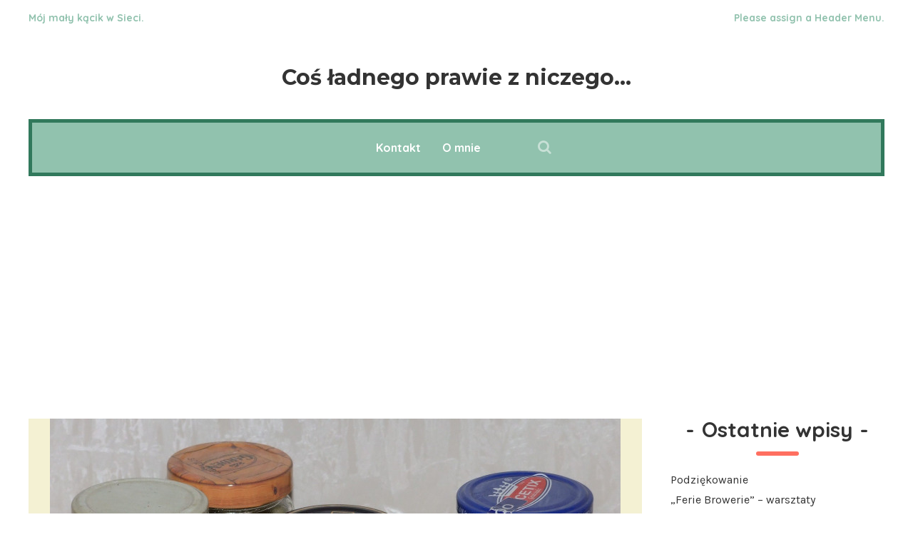

--- FILE ---
content_type: text/html; charset=UTF-8
request_url: https://cosmojego.pl/2011/08/przepis-na-ogorki-po-meksykansku/
body_size: 9575
content:
<!DOCTYPE html>
<html lang="pl-PL">
	<head>
    	<meta name="viewport" content="width=device-width, initial-scale=1, user-scalable=no">
        <meta charset="UTF-8">
                <link rel="pingback" href="https://cosmojego.pl/xmlrpc.php" />
		<title>Przepis na ogórki po meksykańsku &#8211; Coś ładnego prawie z niczego&#8230;</title>
<link rel='dns-prefetch' href='//fonts.googleapis.com' />
<link rel='dns-prefetch' href='//s.w.org' />
<link rel="alternate" type="application/rss+xml" title="Coś ładnego prawie z niczego... &raquo; Kanał z wpisami" href="https://cosmojego.pl/feed/" />
<link rel="alternate" type="application/rss+xml" title="Coś ładnego prawie z niczego... &raquo; Kanał z komentarzami" href="https://cosmojego.pl/comments/feed/" />
<link rel="alternate" type="application/rss+xml" title="Coś ładnego prawie z niczego... &raquo; Przepis na ogórki po meksykańsku Kanał z komentarzami" href="https://cosmojego.pl/2011/08/przepis-na-ogorki-po-meksykansku/feed/" />
		<script type="text/javascript">
			window._wpemojiSettings = {"baseUrl":"https:\/\/s.w.org\/images\/core\/emoji\/13.0.0\/72x72\/","ext":".png","svgUrl":"https:\/\/s.w.org\/images\/core\/emoji\/13.0.0\/svg\/","svgExt":".svg","source":{"concatemoji":"https:\/\/cosmojego.pl\/wp-includes\/js\/wp-emoji-release.min.js?ver=5.5.17"}};
			!function(e,a,t){var n,r,o,i=a.createElement("canvas"),p=i.getContext&&i.getContext("2d");function s(e,t){var a=String.fromCharCode;p.clearRect(0,0,i.width,i.height),p.fillText(a.apply(this,e),0,0);e=i.toDataURL();return p.clearRect(0,0,i.width,i.height),p.fillText(a.apply(this,t),0,0),e===i.toDataURL()}function c(e){var t=a.createElement("script");t.src=e,t.defer=t.type="text/javascript",a.getElementsByTagName("head")[0].appendChild(t)}for(o=Array("flag","emoji"),t.supports={everything:!0,everythingExceptFlag:!0},r=0;r<o.length;r++)t.supports[o[r]]=function(e){if(!p||!p.fillText)return!1;switch(p.textBaseline="top",p.font="600 32px Arial",e){case"flag":return s([127987,65039,8205,9895,65039],[127987,65039,8203,9895,65039])?!1:!s([55356,56826,55356,56819],[55356,56826,8203,55356,56819])&&!s([55356,57332,56128,56423,56128,56418,56128,56421,56128,56430,56128,56423,56128,56447],[55356,57332,8203,56128,56423,8203,56128,56418,8203,56128,56421,8203,56128,56430,8203,56128,56423,8203,56128,56447]);case"emoji":return!s([55357,56424,8205,55356,57212],[55357,56424,8203,55356,57212])}return!1}(o[r]),t.supports.everything=t.supports.everything&&t.supports[o[r]],"flag"!==o[r]&&(t.supports.everythingExceptFlag=t.supports.everythingExceptFlag&&t.supports[o[r]]);t.supports.everythingExceptFlag=t.supports.everythingExceptFlag&&!t.supports.flag,t.DOMReady=!1,t.readyCallback=function(){t.DOMReady=!0},t.supports.everything||(n=function(){t.readyCallback()},a.addEventListener?(a.addEventListener("DOMContentLoaded",n,!1),e.addEventListener("load",n,!1)):(e.attachEvent("onload",n),a.attachEvent("onreadystatechange",function(){"complete"===a.readyState&&t.readyCallback()})),(n=t.source||{}).concatemoji?c(n.concatemoji):n.wpemoji&&n.twemoji&&(c(n.twemoji),c(n.wpemoji)))}(window,document,window._wpemojiSettings);
		</script>
		<style type="text/css">
img.wp-smiley,
img.emoji {
	display: inline !important;
	border: none !important;
	box-shadow: none !important;
	height: 1em !important;
	width: 1em !important;
	margin: 0 .07em !important;
	vertical-align: -0.1em !important;
	background: none !important;
	padding: 0 !important;
}
</style>
			
	<link rel='stylesheet' id='wp-block-library-css'  href='https://cosmojego.pl/wp-includes/css/dist/block-library/style.min.css?ver=5.5.17' type='text/css' media='all' />
<link rel='stylesheet' id='simple-sitemap-css-css'  href='https://cosmojego.pl/wp-content/plugins/simple-sitemap/lib/assets/css/simple-sitemap.css?ver=5.5.17' type='text/css' media='all' />
<link rel='stylesheet' id='contact-form-7-css'  href='https://cosmojego.pl/wp-content/plugins/contact-form-7/includes/css/styles.css?ver=5.2.2' type='text/css' media='all' />
<link rel='stylesheet' id='robin-fonts-css'  href='//fonts.googleapis.com/css?family=Karla%3A300%2C300i%2C400%2C400i%2C700%2C700i%7CMontserrat%3A300%2C300i%2C400%2C400i%2C700%2C700i%7CQuicksand%3A300%2C300i%2C400%2C400i%2C700%2C700i' type='text/css' media='all' />
<link rel='stylesheet' id='normalize-css'  href='https://cosmojego.pl/wp-content/themes/robin/css/normalize.css?ver=5.5.17' type='text/css' media='all' />
<link rel='stylesheet' id='robin-parent-css'  href='https://cosmojego.pl/wp-content/themes/robin/style.css?ver=5.5.17' type='text/css' media='all' />
<link rel='stylesheet' id='robin-style-css'  href='https://cosmojego.pl/wp-content/themes/robin-child/style.css?ver=5.5.17' type='text/css' media='all' />
<link rel='stylesheet' id='font-awesome-css'  href='https://cosmojego.pl/wp-content/themes/robin/css/font-awesome.min.css?ver=4.7.0' type='text/css' media='all' />
<link rel='stylesheet' id='bxslider-css'  href='https://cosmojego.pl/wp-content/themes/robin/css/jquery.bxslider.css?ver=5.5.17' type='text/css' media='all' />
<link rel='stylesheet' id='robin-responsive-css'  href='https://cosmojego.pl/wp-content/themes/robin/css/responsive.css?ver=5.5.17' type='text/css' media='all' />
<link rel='stylesheet' id='slicknav-css'  href='https://cosmojego.pl/wp-content/themes/robin/css/slicknav.css?ver=5.5.17' type='text/css' media='all' />
<style id='slicknav-inline-css' type='text/css'>


			body { background-color: #FFF; }

			

			input,
			textarea,
			select { background-color: #f1ebdf; color: #999; }

			.author-box-outer { background-color: #FFF; color: #333; border: 6px dashed #ff6f60; }
			.author-box-outer a,
			.author-box-outer a:visited { color: #333; }
			.author-box-outer a:hover { color: #458cad; }

			input[type="submit"] { background: transparent !important; }

			table, th, td { border-color: #f1ebdf; }

			

			span.page-numbers.dots,
			span.page-numbers.current,
			.pagenavi a.page-numbers,
			.pagenavi a.page-numbers:visited { color: #333; }
			.pagenavi a.page-numbers:hover { color: #458cad; }
			span.page-numbers.current { background-color: #ff6f60; color: #FFF; }

			a .page-navi-btn,
			a .page-navi-btn:visited,
			.nothing-found,
			.page-404,
			.filter-bar { background-color: #e5e5e5; color: #333; -webkit-transition: all 0.3s ease-out; transition: all 0.3s ease-out; }

			a .page-navi-btn:hover { background-color: #333; color: #e5e5e5; }

			.page-navi-prev-info { padding-left: 20px; } .page-navi-next-info { padding-right: 20px; }

			#googleMap { height: 500px; }

			

				.site-mid { max-width: 1240px; }

				

			article { background-color: #f4f1d3; color: #333; }
			article a,
			article a:visited { color: #458cad; -webkit-transition: all 0.3s ease-out; transition: all 0.3s ease-out; }

			article .article-content-inner a,
			article .article-content-inner a:visited,
			article .post-styleZ a,
			article .post-styleZ a:visited,
			article .article-author,
			article .listing-comment,
			article .listing-comment-w-o-date,
			article .sticky-icon,
			article h1, article h2, article h3, article h4, article h5, article h6 { color: #ff6f60; }

			article .btnReadMore a,
			article .btnReadMore a:visited,
			article .article-author a,
			article .article-author a:visited,
			article .article-pure-content a,
			article .article-pure-content a:visited,
			article input[type="submit"] { color: #458cad; }

			article .article-pure-content,
			article .home-cat-tag-page,
			article .listing-comment-number,
			article .article-date a,
			article .article-date a:visited,
			article .wpcf7-form p { color: #333; }

			article .home-cat-tag-page.tag-only a,
			article .home-cat-tag-page.tag-only a:visited { color: #458cad; }

			article .wp-caption p.wp-caption-text { background: rgba(51,51,51, 0.7); color: #f4f1d3;}

			article a:hover,
			article .listing-comment-number:hover,
			article input[type="submit"]:hover { color: #31795c !important; }

			article input, article textarea, article select { background-color: #FFF; color: #999; }
			article table, article th, article td { border-color: #FFF; }

			article .social-widget-button,
			article .social-widget-button:visited { background-color: #ff6f60; color: #f4f1d3 !important; }
			article .social-widget-button:hover { background-color: #f4f1d3; color: #ff6f60 !important; }

			article blockquote { border-color: #ff6f60; }

			article.post-gallery { background-color: #f7edf0; color: #5a3114; }
			article.post-gallery a,
			article.post-gallery a:visited { color: #bd2d20; -webkit-transition: all 0.3s ease-out; transition: all 0.3s ease-out; }

			article.post-gallery .article-content-inner a,
			article.post-gallery .article-content-inner a:visited,
			article.post-gallery .post-styleZ a,
			article.post-gallery .post-styleZ a:visited,
			article.post-gallery .article-author,
			article.post-gallery .listing-comment,
			article.post-gallery .listing-comment-w-o-date,
			article.post-gallery .sticky-icon,
			article.post-gallery h1, article.post-gallery h2, article.post-gallery h3, article.post-gallery h4, article.post-gallery h5, article.post-gallery h6 { color: #5c7f71; }

			article.post-gallery .btnReadMore a,
			article.post-gallery .btnReadMore a:visited,
			article.post-gallery .article-author a,
			article.post-gallery .article-author a:visited,
			article.post-gallery .article-pure-content a,
			article.post-gallery .article-pure-content a:visited,
			article.post-gallery input[type="submit"] { color: #bd2d20; }

			article.post-gallery .article-pure-content,
			article.post-gallery .home-cat-tag-page,
			article.post-gallery .listing-comment-number,
			article.post-gallery .article-date a,
			article.post-gallery .article-date a:visited,
			article.post-gallery .wpcf7-form p { color: #5a3114; }

			article.post-gallery .home-cat-tag-page.tag-only a,
			article.post-gallery .home-cat-tag-page.tag-only a:visited { color: #bd2d20; }

			article.post-gallery .wp-caption p.wp-caption-text { background: rgba(90,49,20, 0.7); color: #f7edf0;}

			article.post-gallery a:hover,
			article.post-gallery .listing-comment-number:hover,
			article.post-gallery input[type="submit"]:hover { color: #555 !important; }

			article.post-gallery input, article.post-gallery textarea, article.post-gallery select { background-color: #FFF; color: #999; }
			article.post-gallery table, article.post-gallery th, article.post-gallery td { border-color: #FFF; }

			article.post-gallery .social-widget-button,
			article.post-gallery .social-widget-button:visited { background-color: #5c7f71; color: #f7edf0 !important; }
			article.post-gallery .social-widget-button:hover { background-color: #f7edf0; color: #5c7f71 !important; }

			article.post-gallery blockquote { border-color: #5c7f71; }

			article.post-video { background-color: #484654; color: #CCC; }
			article.post-video a,
			article.post-video a:visited { color: #c4a2ba; -webkit-transition: all 0.3s ease-out; transition: all 0.3s ease-out; }

			article.post-video .article-content-inner a,
			article.post-video .article-content-inner a:visited,
			article.post-video .post-styleZ a,
			article.post-video .post-styleZ a:visited,
			article.post-video .article-author,
			article.post-video .listing-comment,
			article.post-video .listing-comment-w-o-date,
			article.post-video .sticky-icon,
			article.post-video h1, article.post-video h2, article.post-video h3, article.post-video h4, article.post-video h5, article.post-video h6 { color: #FFF; }

			article.post-video .btnReadMore a,
			article.post-video .btnReadMore a:visited,
			article.post-video .article-author a,
			article.post-video .article-author a:visited,
			article.post-video .article-pure-content a,
			article.post-video .article-pure-content a:visited,
			article.post-video input[type="submit"] { color: #c4a2ba; }

			article.post-video .article-pure-content,
			article.post-video .home-cat-tag-page,
			article.post-video .listing-comment-number,
			article.post-video .article-date a,
			article.post-video .article-date a:visited,
			article.post-video .wpcf7-form p { color: #CCC; }

			article.post-video .home-cat-tag-page.tag-only a,
			article.post-video .home-cat-tag-page.tag-only a:visited { color: #c4a2ba; }

			article.post-video .wp-caption p.wp-caption-text { background: rgba(204,204,204, 0.7); color: #484654;}

			article.post-video a:hover,
			article.post-video .listing-comment-number:hover,
			article.post-video input[type="submit"]:hover { color: #c5bb50 !important; }

			article.post-video input, article.post-video textarea, article.post-video select { background-color: #34333f; color: #999; }
			article.post-video table, article.post-video th, article.post-video td { border-color: #34333f; }

			article.post-video .social-widget-button,
			article.post-video .social-widget-button:visited { background-color: #FFF; color: #484654 !important; }
			article.post-video .social-widget-button:hover { background-color: #484654; color: #FFF !important; }

			article.post-video blockquote { border-color: #FFF; }

			

			.related-posts a .listing-box,
			.related-posts a:visited .listing-box { background-color: #ff6f60; color: #FFF; -webkit-transition: all 0.3s ease-out; transition: all 0.3s ease-out; }
			.related-posts a:hover .listing-box { background-color: #FFF; color: #ff6f60; }
			.related-posts h2 { color: #333; }
			.related-posts .robin-sep { background-color: #ff6f60; }

			

			.comments-container { color: #666; }
			.comments .comments-hdr,
			.comment-awaiting { color: #ff6f60; }
			.comments a,
			.comments a:visited,
			.comment-author-name { color: #ff6f60; }
			.comments a:hover { color: #458cad; }
			.comments input[type="submit"] { color: #458cad; }
			.comments input[type="submit"]:hover { color: #333; }
			a.comment-edit-link,
			a.comment-reply-link,
			a.comment-edit-link:visited,
			a.comment-reply-link:visited { color: #458cad; }
			a.comment-edit-link:hover,
			a.comment-reply-link:hover,
			.comments-paging a.page-numbers { color: #333; }
			.comment-text h1, .comment-text h2, .comment-text h3, .comment-text h4, .comment-text h5, .comment-text h6 { color: #333 }
			.comments h2,
			.comment-reply-title { color: #333; }
			.comments .robin-sep { background-color: #ff6f60; }

			

				.top-line-outer,
				.top-line-inner { background-color:

				#FFF; padding: 0px; }

			.mobile-header,
			#sticky-menu-container { background-color: #91c2ae; }
			.brnhmbx-menu-button,
			.slicknav_menu a,
			.slicknav_menu a:visited,
			.site-menu-outer .assign-menu,
			.header-menu-touch { color: #FFF; }
			.slicknav_menu a:hover { color: #31795c; }

			.logo-text a,
			.logo-text a:visited { color: #333; }
			.sticky-logo-container .logo-text a,
			.sticky-logo-container .logo-text a:visited,
			.mobile-logo-container .logo-text a,
			.mobile-logo-container .logo-text a:visited { color: #FFF; }
			h1.logo-text { font-size: 30px; }
			.mobile-header h1.logo-text,
			#sticky-menu h1.logo-text { font-size: 25px; }

			

			.header-menu-outer a,
			.header-menu-outer a:visited,
			.header-menu-outer li.nav-sep,
			.header-menu-outer .assign-menu,
			.spot-messages,
			.spot-messages a,
			.spot-messages a:visited { color: #91c2ae; }
			.header-menu-outer a:hover { color: #31795c; }

			.site-nav2 a,
			.site-nav2 a:visited,
			.btn-to-top,
			.header-social .social-menu-item,
			.brnhmbx-top-search-button,
			.top-search input { color: #FFF; }
			.site-nav2 a:hover,
			.btn-to-top:hover,
			.header-social .social-menu-item:hover,
			.brnhmbx-top-search-button:hover { opacity: 1; color: #31795c; }
			.site-nav2 li ul { background-color: #31795c; }
			.site-nav2 li ul a,
			.site-nav2 li ul a:visited { color: #FFF; }
			.site-nav2 li ul a:hover { color: #91c2ae; }

			

				.site-top-container,
				.menu-sticky,
				.top-search input { background-color: #91c2ae; }

				

				.site-top-container { text-align: center; }
				.site-top-container .top-extra-outer { float: none; display: inline-block; margin-left: 40px; }

				

				.site-logo-outer { display: block; text-align: center; padding: 40px 0px 40px 0px; background-color:

					#FFF

				; }

				.site-logo-container { display: inline-block; }

				.site-logo-container img { height: auto; }

				.site-logo-left-handler { display: inline-table; vertical-align: middle; margin: 0px; }

				.site-logo-left-handler,
				.top-extra { height: 70px; }
				.site-logo-container img { max-height: 50px; }

				

			.sticky-logo-outer,
			#sticky-menu .top-extra { height: 50px; }

			.site-top-container { padding-left: 40px; padding-right: 20px; }

			

				.site-top-container { border: 5px solid; border-color: #31795c; }

				.site-top { margin-bottom: 40px; }

				.site-top { max-width: 1240px; padding: 0 20px 0px 20px; }

				.site-mid { margin-top: 20px; }

			@media all and (min-width: 960px) {

				#site-menu,
				#site-menu-sticky,
				#sticky-menu { display: block; }
				.mobile-header { display: none; }
				.site-top { margin-top: 0px; display: block; }
				body { margin-top: 0px; }

				.spot-messages {
					float: left;
					width: 50%;
				}

				.header-menu-outer {
					float: right;
					width: 50%;
					display: inline;
				}

				.site-mid { margin-top: 0px; }}

			.slider-caption { color: #ffd3ce; }
			.slide-info-inner { color: #FFF; }

			.slide-text { background: rgba(255,111,96,0.9); -webkit-transition: all 0.3s ease-out; transition: all 0.3s ease-out; }
			.slide-a:hover .slide-text { background: rgba(255,111,96, 1); }

			

				.bx-wrapper .bx-prev { background: url(https://cosmojego.pl/wp-content/themes/robin/css/images/btn-prev.png) no-repeat; }
				.bx-wrapper .bx-next { background: url(https://cosmojego.pl/wp-content/themes/robin/css/images/btn-next.png) no-repeat; }
				.bx-wrapper .bx-pager.bx-default-pager a { background-color: #FFF; }

				

				.bx-wrapper .bx-pager.bx-default-pager a { width: 10px; height: 10px; -moz-border-radius: 5px; -webkit-border-radius: 5px; border-radius: 5px; }

				

				.bx-wrapper .bx-pager { text-align: center; }
				.bx-wrapper .bx-pager.bx-default-pager a { text-indent: -9999px; }

				

				.robin-slider-container { display: block; }

				

			.widget-item h2 { color: #333; }
			.widget-item .robin-sep { background-color: #ff6f60; }

			.widget-item { color: #666; }
			.widget-item a { color: #333; -webkit-transition: all 0.3s ease-out; transition: all 0.3s ease-out; }
			.widget-item a .listing-date-z,
			.widget-item .recent-comment-author { color: #666; -webkit-transition: all 0.3s ease-out; transition: all 0.3s ease-out; }
			.widget-item a:hover,
			.widget-item a:hover .listing-date-z { color: #458cad; }

			.footer-box-inner { max-width: 1240px; }

			.footer-box-outer,
			.footer-bottom-outer { background-color: #333; }
			.footer-bottom-outer a { color: #ff6f60; }
			.footer-bottom-outer a:hover { color: #458cad; }
			.footer-text { color: #FFF; }

			.widget-item-footer h2 { color: #FFF; }
			.widget-item-footer .robin-sep { background-color: #ff6f60; }

			.widget-item-footer { color: #999; }
			.widget-item-footer a { color: #FFF; -webkit-transition: all 0.3s ease-out; transition: all 0.3s ease-out; }
			.widget-item-footer a .listing-date-z,
			.widget-item-footer .recent-comment-author { color: #999; -webkit-transition: all 0.3s ease-out; transition: all 0.3s ease-out; }
			.widget-item-footer a:hover,
			.widget-item-footer a:hover .listing-date-z { color: #458cad; }

			.widget-item-footer input,
			.widget-item-footer textarea,
			.widget-item-footer select,
			.footer-bottom .btn-to-top { background-color: #222; color: #999; -webkit-transition: all 0.3s ease-out; transition: all 0.3s ease-out; }

			.footer-bottom .btn-to-top:hover { color: #FFF; background-color: #ff6f60; }

			.widget-item-footer table, .widget-item-footer th, .widget-item-footer td { border-color: #222; }

			.instagram-label { background-color: #ff6f60; color: #FFF; }

			

				@media all and (min-width: 640px) { .leaderboard-responsive.leaderboard-full { display: block; } }
				@media all and (min-width: 960px) { .leaderboard-responsive.leaderboard-among { display: block; } }

				

			.brnhmbx-font-2, blockquote, input, textarea, .widget_mc4wp_form_widget, .widget_categories .widget-item-inner, .widget_archive .widget-item-inner, .widget_calendar .widget-item-inner, .widget_nav_menu .widget-item-inner, .widget_meta .widget-item-inner, .widget_pages .widget-item-inner, .widget_recent_comments .widget-item-inner, .widget_recent_entries .widget-item-inner, .widget_search .widget-item-inner, .widget_tag_cloud .widget-item-inner, .widget_text .widget-item-inner, .widget_rss .widget-item-inner, p.comment-form-cookies-consent label[for="wp-comment-cookies-consent"] {
				font-family: "Karla", sans-serif;
			}

			.brnhmbx-font-1, .wpcf7-form p, .footer-nav, .comment-reply-title, input[type="submit"], .article-pure-content h1, .article-pure-content h2, .article-pure-content h3, .article-pure-content h4, .article-pure-content h5, .article-pure-content h6 {
				font-family: "Quicksand", sans-serif;
			}

			.brnhmbx-font-3, .comment-subscription-form {
				font-family: "Karla", sans-serif;
			}

			

				.logo-text {
					font-family: "Montserrat", sans-serif !important;
				}

				

			.wp-block-preformatted,
			.wp-block-verse {
				font-family: "Karla", sans-serif;
			}

			.wp-block-cover-text,
			ul.wp-block-latest-posts li a,
			.wp-block-subhead,
			.wp-block-media-text p {
				font-family: "Quicksand", sans-serif;
			}

			.wp-block-table tbody tr:first-child td { border-color: #FFF;	background-color: rgba(255,255,255, 0.5); }
			.wp-block-quote.is-style-large { background-color: rgba(255,255,255, 0.5); }
			.wp-block-preformatted { background-color: #FFF; }

			.wp-block-separator { background-color: #ff6f60; }
			.wp-block-image figcaption,
			.wp-block-gallery .blocks-gallery-item figcaption { background: rgba(51,51,51, 0.7); color: #f4f1d3;}
			.wp-block-audio figcaption { background: rgba(51,51,51, 0.7); color: #FFF; }
			.wp-block-embed figcaption,
			.wp-block-video figcaption { background: rgba(51,51,51, 0.7); color: #FFF; }
			.wp-block-subhead { background-color: #ff6f60; color: #FFF; }
			.wp-block-verse { background-color: #333;	color: #FFF; }
			.wp-block-button .wp-block-button__link { color: #FFF !important;	background-color: #333; }
			.wp-block-button .wp-block-button__link:hover { color: #FFF !important;	background-color: #ff6f60; }
			a.wp-block-file__button { background-color: #ff6f60; color: #FFF !important; }
			a.wp-block-file__button:hover { background-color: #333;	color: #FFF !important; }
			.wp-block-pullquote.is-style-default { border-color: #ff6f60 !important; background-color: rgba(255,255,255, 0.5); }
			.wp-block-latest-posts time { color: #333; }
			.wp-block-cover-text { color: #FFF; background-color: #ff6f60; }

			article.post-gallery .wp-block-separator { background-color: #5c7f71; }
			article.post-gallery .wp-block-image figcaption,
			article.post-gallery .wp-block-gallery .blocks-gallery-item figcaption { background: rgba(90,49,20, 0.7); color: #f7edf0;}
			article.post-gallery .wp-block-audio figcaption { background: rgba(90,49,20, 0.7); color: #FFF; }
			article.post-gallery .wp-block-embed figcaption,
			article.post-gallery .wp-block-video figcaption { background: rgba(90,49,20, 0.7); color: #FFF; }
			article.post-gallery .wp-block-subhead { background-color: #5c7f71; color: #FFF; }
			article.post-gallery .wp-block-verse { background-color: #5a3114;	color: #FFF; }
			article.post-gallery .wp-block-button .wp-block-button__link { color: #FFF !important;	background-color: #5a3114; }
			article.post-gallery .wp-block-button .wp-block-button__link:hover { color: #FFF !important;	background-color: #5c7f71; }
			article.post-gallery a.wp-block-file__button { background-color: #5c7f71; color: #FFF !important; }
			article.post-gallery a.wp-block-file__button:hover { background-color: #5a3114;	color: #FFF !important; }
			article.post-gallery .wp-block-pullquote.is-style-default { border-color: #5c7f71 !important; background-color: rgba(255,255,255, 0.5); }
			article.post-gallery .wp-block-latest-comments article { background-color: #f7edf0; color: #5a3114; }
			article.post-gallery .wp-block-latest-posts time { color: #5a3114; }
			article.post-gallery .wp-block-cover-text { color: #FFF; background-color: #5c7f71; }

			article.post-video .wp-block-separator { background-color: #FFF; }
			article.post-video .wp-block-image figcaption,
			article.post-video .wp-block-gallery .blocks-gallery-item figcaption { background: rgba(204,204,204, 0.7); color: #484654;}
			article.post-video .wp-block-audio figcaption { background: rgba(204,204,204, 0.7); color: #FFF; }
			article.post-video .wp-block-embed figcaption,
			article.post-video .wp-block-video figcaption { background: rgba(204,204,204, 0.7); color: #FFF; }
			article.post-video .wp-block-subhead { background-color: #FFF; color: #484654; }
			article.post-video .wp-block-verse { background-color: #CCC;	color: #484654; }
			article.post-video .wp-block-button .wp-block-button__link { color: #FFF !important;	background-color: #c4a2ba; }
			article.post-video .wp-block-button .wp-block-button__link:hover { color: #484654 !important;	background-color: #FFF; }
			article.post-video a.wp-block-file__button { background-color: #c4a2ba; color: #FFF !important; }
			article.post-video a.wp-block-file__button:hover { color: #484654 !important;	background-color: #FFF; }
			article.post-video .wp-block-pullquote.is-style-default { border-color: #FFF !important; background-color: rgba(255,255,255, 0.2); }
			article.post-video .wp-block-latest-comments article { background-color: #484654; color: #CCC; }
			article.post-video .wp-block-latest-posts time { color: #CCC; }
			article.post-video .wp-block-table tbody tr:first-child td { border-color: #FFF;	background-color: rgba(255,255,255, 0.2); }
			article.post-video .wp-block-table tbody tr td { border-color: #FFF; }
			article.post-video .wp-block-quote.is-style-large { background-color: rgba(255,255,255, 0.2); }
			article.post-video .wp-block-preformatted { background-color: #FFF; color: #484654; }
			article.post-video .wp-block-cover-text { color: #FFF; background-color: #484654; }

			
</style>
<link rel='stylesheet' id='wp-paginate-css'  href='https://cosmojego.pl/wp-content/plugins/wp-paginate/css/wp-paginate.css?ver=2.1.2' type='text/css' media='screen' />
<script type='text/javascript' src='https://ajax.googleapis.com/ajax/libs/prototype/1.7.1.0/prototype.js?ver=1.7.1' id='prototype-js'></script>
<script type='text/javascript' src='https://ajax.googleapis.com/ajax/libs/scriptaculous/1.9.0/scriptaculous.js?ver=1.9.0' id='scriptaculous-root-js'></script>
<script type='text/javascript' src='https://ajax.googleapis.com/ajax/libs/scriptaculous/1.9.0/effects.js?ver=1.9.0' id='scriptaculous-effects-js'></script>
<script type='text/javascript' src='http://cosmojego.pl/wp-content/plugins/lightbox-2/lightbox.js?ver=1.8' id='lightbox-js'></script>
<script type='text/javascript' src='https://cosmojego.pl/wp-includes/js/jquery/jquery.js?ver=1.12.4-wp' id='jquery-core-js'></script>
<link rel="https://api.w.org/" href="https://cosmojego.pl/wp-json/" /><link rel="alternate" type="application/json" href="https://cosmojego.pl/wp-json/wp/v2/posts/2183" /><link rel="EditURI" type="application/rsd+xml" title="RSD" href="https://cosmojego.pl/xmlrpc.php?rsd" />
<link rel="wlwmanifest" type="application/wlwmanifest+xml" href="https://cosmojego.pl/wp-includes/wlwmanifest.xml" /> 
<link rel='prev' title='Przepis na sos słodko &#8211; kwaśny' href='https://cosmojego.pl/2011/08/2169/' />
<link rel='next' title='Przecier z pomidorów' href='https://cosmojego.pl/2011/08/przecier-z-pomidorow/' />
<meta name="generator" content="WordPress 5.5.17" />
<link rel='shortlink' href='https://cosmojego.pl/?p=2183' />
<link rel="alternate" type="application/json+oembed" href="https://cosmojego.pl/wp-json/oembed/1.0/embed?url=https%3A%2F%2Fcosmojego.pl%2F2011%2F08%2Fprzepis-na-ogorki-po-meksykansku%2F" />
<link rel="alternate" type="text/xml+oembed" href="https://cosmojego.pl/wp-json/oembed/1.0/embed?url=https%3A%2F%2Fcosmojego.pl%2F2011%2F08%2Fprzepis-na-ogorki-po-meksykansku%2F&#038;format=xml" />

	<!-- begin lightbox scripts -->
	<script type="text/javascript">
    //<![CDATA[
    document.write('<link rel="stylesheet" href="http://cosmojego.pl/wp-content/plugins/lightbox-2/Themes/Black/lightbox.css" type="text/css" media="screen" />');
    //]]>
    </script>
	<!-- end lightbox scripts -->

	<script type="text/javascript">

	  var _gaq = _gaq || [];
	  _gaq.push(['_setAccount', 'UA-19214887-1']);
	  _gaq.push(['_trackPageview']);

	  (function() {
	    var ga = document.createElement('script'); ga.type = 'text/javascript'; ga.async = true;
	    ga.src = ('https:' == document.location.protocol ? 'https://ssl' : 'http://www') + '.google-analytics.com/ga.js';
	    var s = document.getElementsByTagName('script')[0]; s.parentNode.insertBefore(ga, s);
	  })();

	</script>
<script data-ad-client="ca-pub-9275947129108657" async src="https://pagead2.googlesyndication.com/pagead/js/adsbygoogle.js"></script>

	</head>

<body class="post-template-default single single-post postid-2183 single-format-standard">

	<div class="hiddenInfo">
		<span id="mapInfo_Zoom">15</span>
		<span id="mapInfo_coorN">49.0138</span>
		<span id="mapInfo_coorE">8.38624</span>
		<span id="bxInfo_Controls">arrow</span>
		<span id="bxInfo_Auto">0</span>
		<span id="bxInfo_Controls_Main">both</span>
		<span id="bxInfo_Auto_Main">0</span>
		<span id="bxInfo_Pause">4000</span>
		<span id="bxInfo_Infinite">1</span>
		<span id="bxInfo_Random">0</span>
		<span id="bxInfo_Mode">horizontal</span>
		<span id="siteUrl">https://cosmojego.pl</span>
		<span id="trigger-sticky-value">300</span>
		<span id="menu-logo-l-r"></span>
		<span id="spot-duration">4000</span>
		<span id="robin-icon-asterisk">-</span>
		<span id="slicknav_apl">0</span>
	</div>

    <div class="body-outer">

    	<!-- Sticky Header -->
	    <div id="sticky-menu">
	<div class="sticky-menu-inner clearfix">
    	<div class="sticky-logo-outer">
			<div class="sticky-logo-container">
    			    
                    <h1 class="logo-text"><a href="https://cosmojego.pl/">Coś ładnego prawie z niczego&#8230;</a></h1>        	</div>
		</div>
        <div class="site-menu-outer">
            <div class="site-menu-container brnhmbx-font-1 fw700 clearfix">
            <div class="site-nav2"><ul id="site-menu-sticky" class="menu"><li id="menu-item-2933" class="menu-item menu-item-type-post_type menu-item-object-page menu-item-2933"><a href="https://cosmojego.pl/kontakt/">Kontakt</a></li>
<li id="menu-item-2934" class="menu-item menu-item-type-post_type menu-item-object-page menu-item-2934"><a href="https://cosmojego.pl/o-mnie/">O mnie</a></li>
</ul></div>            </div>
        </div>
                <div class="top-extra-outer"><div class="top-extra"><div class="top-extra-inner clearfix"><div class="header-social brnhmbx-font-2"></div><a class="btn-to-top" href="javascript:void(0);"><i class="fa fa-chevron-up"></i></a></div></div></div>
            </div>
</div>
        <!-- /Sticky Header -->

        <!-- Mobile Header -->
				<div class="mobile-header clearfix">
					<div class="mobile-logo-outer">
						<div class="mobile-logo-container">
															<h1 class="logo-text"><a href="https://cosmojego.pl/">Coś ładnego prawie z niczego&#8230;</a></h1>
													</div>
					</div>
					<div class="brnhmbx-menu-button"><i class="fa fa-navicon"></i></div>
					<div id="touch-menu" class="brnhmbx-font-1 fw700"></div>
				</div>
        <!-- /Mobile Header -->

                <div class="top-line-outer">
            <div class="top-line-container">
                <div class="top-line-inner clearfix">
                	                    <div class="spot-messages brnhmbx-font-1 fw700 fs14">
							<span class="spot-tagline">Mój mały kącik w Sieci.</span>                    </div>
					                                        <div class="header-menu-outer fs14 fw700 clearfix">

                           <div class="assign-menu brnhmbx-font-1">Please assign a Header Menu.</div>                    </div>
					                </div>
            </div>
        </div>
        
        <div class="site-top clearfix">
            <div class="site-top-container-outer clearfix">
            	<div class="site-logo-outer">
    <header class="site-logo-container">

                    <h1 class="logo-text"><a href="https://cosmojego.pl/">Coś ładnego prawie z niczego&#8230;</a></h1>
        
	</header>
</div>
                <div class="site-top-container clearfix">
                    <div class="site-logo-left-handler"></div><div class="site-menu-outer">
    <div class="site-menu-container brnhmbx-font-1 fw700 clearfix">
	<div class="site-nav2"><ul id="site-menu" class="menu"><li class="menu-item menu-item-type-post_type menu-item-object-page menu-item-2933"><a href="https://cosmojego.pl/kontakt/">Kontakt</a></li>
<li class="menu-item menu-item-type-post_type menu-item-object-page menu-item-2934"><a href="https://cosmojego.pl/o-mnie/">O mnie</a></li>
</ul></div>	</div>
</div><div class="top-extra-outer"><div class="top-extra"><div class="top-extra-inner clearfix"><div class="header-social brnhmbx-font-2"></div><div class="brnhmbx-top-search-button"><i class="fa fa-search"></i></div><div class="top-search"><input class="top-search-input brnhmbx-font-1" type="text" value="Type keyword to search" name="s" id="s_top" /></div></div></div></div>				</div>
                            </div>
                    </div>

        
        <div class="site-mid clearfix">

        	
        	<div class="article-wrapper-outer">

    	<div class="clearfix main-container-sidebar">
        	<div class="clearfix site-content-sidebar">

				
<div>

    <div class="post-2183 post type-post status-publish format-standard has-post-thumbnail hentry category-moje-przetwory">

        <article class="post clearfix">

            <div class="article-outer-sidebar">
				<div class="article-inner" >
                    <div class="article-container clearfix">

                    	
							<div class="fea-img-container"><img width="800" height="548" src="https://cosmojego.pl/wp-content/uploads/2011/08/DSCF6556.jpg" class="attachment-post-thumbnail size-post-thumbnail wp-post-image" alt="Przepis na ogórki po maksykańsku" loading="lazy" srcset="https://cosmojego.pl/wp-content/uploads/2011/08/DSCF6556.jpg 800w, https://cosmojego.pl/wp-content/uploads/2011/08/DSCF6556-300x205.jpg 300w" sizes="(max-width: 800px) 100vw, 800px" /></div>
                            
                            	
<div class="article-content-outer-sidebar">
    <div class="article-content-inner">

                <div class="t-a-c"><div class="brnhmbx-font-3 fs14 article-date"><a href="https://cosmojego.pl/2011/08/przepis-na-ogorki-po-meksykansku/"></div>                </div>        <h1 class="home-listing-title-inner brnhmbx-font-1">Przepis na ogórki po meksykańsku</h1>        <div class="brnhmbx-font-3 fs14 article-author t-a-c">by <a href="https://cosmojego.pl/author/admin/">Ewa</a></div>
        								<div class="article-pure-content clearfix fs16 brnhmbx-font-2"><p>Polecam te ogórki, zapewniam, że są super, robię już trzecią porcję i raczej nie ostatnią&#8230;:)</p>
<p><strong><span style="color: #008000;">potrzebne składniki<br />
</span></strong>&#8211; 3 kg ogórków<br />
&#8211; 1,5 główki czosnku<br />
&#8211; 4 pełne łyżki soli<br />
&#8211; 1 lub 0,5 łyżeczki chili ( według uznania )</p>
<p><strong><span style="color: #008000;">składniki na zalewę<br />
</span></strong>&#8211; 0,75 dkg cukru<br />
&#8211; 12 łyżek oleju<br />
&#8211; 2 szklanki octu<br />
<strong><span style="color: #008000;">sposób wykonania<br />
</span></strong>&#8211; ogórki umyć dokładnie, nie obierać, ściąć końcówki, przekroić wzdłuż na cztery części<br />
&#8211; posolić i odstawić na 6-8 godzin<br />
&#8211; odsączyć, posypać chilli i dodać czosnek<br />
&#8211; zagotować składniki zalewy i wlać do ogórków, odstawić na 1 godzinę<br />
&#8211; ogórki wkładać do słoików, uzupełnić pozostałą zalewą<br />
&#8211; pasteryzować 5-10 minut</p>
<p style="padding-left: 30px;">
</div>
                                <div class="home-cat-tag-page brnhmbx-font-3 fs12">
	<a href="https://cosmojego.pl/category/moje-przetwory/">Moje przetwory</a></div>
		
	</div>
</div>
                            
                        
                    </div>
                </div>
            </div>

        </article>

	</div>

</div>

                    
                    <div class="page-navi clearfix">

                        
                            <div class="page-navi-prev clearfix">
                                <a href="https://cosmojego.pl/2011/08/2169/">
                                    <div class="page-navi-btn clearfix">
										<div class="page-navi-prev-img"><img width="89" height="100" src="https://cosmojego.pl/wp-content/uploads/2011/07/DSCF6534.jpg" class="attachment-brnhmbx-robin-small-thumbnail-image size-brnhmbx-robin-small-thumbnail-image wp-post-image" alt="Sos słodko - kwaśny dobry do ryżu" loading="lazy" srcset="https://cosmojego.pl/wp-content/uploads/2011/07/DSCF6534.jpg 534w, https://cosmojego.pl/wp-content/uploads/2011/07/DSCF6534-267x300.jpg 267w" sizes="(max-width: 89px) 100vw, 89px" /></div>                                        <div class="page-navi-prev-info">
                                                                                        <div class="table-cell-middle brnhmbx-font-1 fs16 fw700">Przepis na sos słodko &#8211; kwaśny</div>
                                        </div>
                                    </div>
                                </a>
                            </div>

                        
                            <div class="page-navi-next clearfix">
                                <a href="https://cosmojego.pl/2011/08/przecier-z-pomidorow/">
                                    <div class="page-navi-btn clearfix">
										<div class="page-navi-next-img"><img width="150" height="100" src="https://cosmojego.pl/wp-content/uploads/2011/08/DSCF6553.jpg" class="attachment-brnhmbx-robin-small-thumbnail-image size-brnhmbx-robin-small-thumbnail-image wp-post-image" alt="Przecier z pomidorów" loading="lazy" srcset="https://cosmojego.pl/wp-content/uploads/2011/08/DSCF6553.jpg 800w, https://cosmojego.pl/wp-content/uploads/2011/08/DSCF6553-300x201.jpg 300w" sizes="(max-width: 150px) 100vw, 150px" /></div>                                        <div class="page-navi-next-info">
                                            <div class="table-cell-middle brnhmbx-font-1 fs16 fw700">Przecier z pomidorów</div>
                                                                                    </div>
                                    </div>
                                </a>
                            </div>

                         
                    </div>

                    
            </div><!-- /site-content -->
		</div><!-- /main-container -->

    </div><!-- /article-wrapper-outer -->

    <!-- sidebar -->
    <div class="sidebar clearfix">
		<div id="recent-posts-2" class="widget-item clearfix widget_recent_entries"><div class="widget-item-inner">
		<h2 class="brnhmbx-font-1"><span class="robin-icon-asterisk mr10">-</span><span class="widget-h2-inner">Ostatnie wpisy</span><span class="robin-icon-asterisk ml10">-</span></h2><div class="robin-sep"></div>
		<ul>
											<li>
					<a href="https://cosmojego.pl/2020/02/podziekowanie/">Podziękowanie</a>
									</li>
											<li>
					<a href="https://cosmojego.pl/2020/01/ferie-browerie-warsztaty/">&#8222;Ferie Browerie&#8221; &#8211; warsztaty</a>
									</li>
											<li>
					<a href="https://cosmojego.pl/2019/12/baletnica-w-dlugiej-spodnicy-ozdoba-i-zabawka/">Baletnica w długiej spódnicy &#8211; ozdoba i zabawka</a>
									</li>
											<li>
					<a href="https://cosmojego.pl/2019/12/czas-na-pakowanie-prezentow/">Czas na pakowanie prezentów</a>
									</li>
											<li>
					<a href="https://cosmojego.pl/2019/12/gwiazdka-na-choinke-z-kolorowego-papieru/">Gwiazdka na choinkę z kolorowego papieru</a>
									</li>
					</ul>

		</div></div><div id="categories-2" class="widget-item clearfix widget_categories"><div class="widget-item-inner"><h2 class="brnhmbx-font-1"><span class="robin-icon-asterisk mr10">-</span><span class="widget-h2-inner">Kategorie</span><span class="robin-icon-asterisk ml10">-</span></h2><div class="robin-sep"></div><form action="https://cosmojego.pl" method="get"><label class="screen-reader-text" for="cat">Kategorie</label><select  name='cat' id='cat' class='postform' >
	<option value='-1'>Wybierz kategorię</option>
	<option class="level-0" value="1">Bez kategorii&nbsp;&nbsp;(1)</option>
	<option class="level-0" value="4">Biscornu&nbsp;&nbsp;(7)</option>
	<option class="level-0" value="19">Ciasta bez pieczenia&nbsp;&nbsp;(6)</option>
	<option class="level-0" value="10">Decoupage&nbsp;&nbsp;(13)</option>
	<option class="level-0" value="6">Haft krzyżykowy&nbsp;&nbsp;(18)</option>
	<option class="level-0" value="15">Jak zrobić&nbsp;&nbsp;(30)</option>
	<option class="level-0" value="3">Jesienne inspiracje&nbsp;&nbsp;(6)</option>
	<option class="level-0" value="16">Kursy video&nbsp;&nbsp;(14)</option>
	<option class="level-0" value="12">Moje gotowanie&nbsp;&nbsp;(45)</option>
	<option class="level-0" value="13">Moje kwiaty&nbsp;&nbsp;(46)</option>
	<option class="level-0" value="18">Moje przetwory&nbsp;&nbsp;(10)</option>
	<option class="level-0" value="8">Obrazy i obrazki&nbsp;&nbsp;(5)</option>
	<option class="level-0" value="11">Ostatnio przeczytane&nbsp;&nbsp;(12)</option>
	<option class="level-0" value="14">Ozdoby świąteczne&nbsp;&nbsp;(17)</option>
	<option class="level-0" value="17">Ozdoby wielkanocne&nbsp;&nbsp;(11)</option>
	<option class="level-0" value="5">Papierowa wiklina&nbsp;&nbsp;(14)</option>
	<option class="level-0" value="9">Poduszki haftowane&nbsp;&nbsp;(1)</option>
	<option class="level-0" value="20">Warsztaty&nbsp;&nbsp;(4)</option>
	<option class="level-0" value="7">Zakładki do książek&nbsp;&nbsp;(2)</option>
</select>
</form>
<script type="text/javascript">
/* <![CDATA[ */
(function() {
	var dropdown = document.getElementById( "cat" );
	function onCatChange() {
		if ( dropdown.options[ dropdown.selectedIndex ].value > 0 ) {
			dropdown.parentNode.submit();
		}
	}
	dropdown.onchange = onCatChange;
})();
/* ]]> */
</script>

			</div></div></div>    <!-- /sidebar -->

</div><!-- /site-mid -->


	    <div class="footer-box-outer">
        <footer class="clearfix">

        	
			
                        <div class="footer-bottom-outer pt50">
                <div class="footer-bottom clearfix">
                	<div class="btn-to-top fs15"><i class="fa fa-chevron-up"></i></div>					<div class="footer-text brnhmbx-font-2">2020 cosmojego.pl</div>					<div class="footer-social brnhmbx-font-2"></div>                </div>
            </div>
            
        </footer>
    </div>
    
</div><!-- /body-outer -->

<script type='text/javascript' id='contact-form-7-js-extra'>
/* <![CDATA[ */
var wpcf7 = {"apiSettings":{"root":"https:\/\/cosmojego.pl\/wp-json\/contact-form-7\/v1","namespace":"contact-form-7\/v1"}};
/* ]]> */
</script>
<script type='text/javascript' src='https://cosmojego.pl/wp-content/plugins/contact-form-7/includes/js/scripts.js?ver=5.2.2' id='contact-form-7-js'></script>
<script type='text/javascript' src='https://cosmojego.pl/wp-content/themes/robin/js/modernizr.js?ver=5.5.17' id='modernizr-js'></script>
<script type='text/javascript' src='https://cosmojego.pl/wp-content/themes/robin/js/jquery.fitvids.js?ver=5.5.17' id='fitvids-js'></script>
<script type='text/javascript' src='https://cosmojego.pl/wp-content/themes/robin/js/jquery.bxslider.min.js?ver=5.5.17' id='bxslider-js'></script>
<script type='text/javascript' src='https://cosmojego.pl/wp-content/themes/robin/js/burnhambox-bx.js?ver=5.5.17' id='robin-burnhambox-bx-js-js'></script>
<script type='text/javascript' src='https://cosmojego.pl/wp-content/themes/robin/js/burnhambox.js?ver=5.5.17' id='robin-burnhambox-js-js'></script>
<script type='text/javascript' src='https://cosmojego.pl/wp-content/themes/robin/js/jquery.slicknav.min.js?ver=5.5.17' id='slicknav-js'></script>
<script type='text/javascript' src='https://cosmojego.pl/wp-includes/js/wp-embed.min.js?ver=5.5.17' id='wp-embed-js'></script>
</body>
</html>


--- FILE ---
content_type: text/html; charset=utf-8
request_url: https://www.google.com/recaptcha/api2/aframe
body_size: 265
content:
<!DOCTYPE HTML><html><head><meta http-equiv="content-type" content="text/html; charset=UTF-8"></head><body><script nonce="2lo7C1zb1sOYiuRUp7phDg">/** Anti-fraud and anti-abuse applications only. See google.com/recaptcha */ try{var clients={'sodar':'https://pagead2.googlesyndication.com/pagead/sodar?'};window.addEventListener("message",function(a){try{if(a.source===window.parent){var b=JSON.parse(a.data);var c=clients[b['id']];if(c){var d=document.createElement('img');d.src=c+b['params']+'&rc='+(localStorage.getItem("rc::a")?sessionStorage.getItem("rc::b"):"");window.document.body.appendChild(d);sessionStorage.setItem("rc::e",parseInt(sessionStorage.getItem("rc::e")||0)+1);localStorage.setItem("rc::h",'1768832168434');}}}catch(b){}});window.parent.postMessage("_grecaptcha_ready", "*");}catch(b){}</script></body></html>

--- FILE ---
content_type: text/css
request_url: https://cosmojego.pl/wp-content/themes/robin-child/style.css?ver=5.5.17
body_size: 139
content:
/*
Theme Name: Robin Child
Template: robin
Version: 2.3
Theme URI: http://www.burnhambox.com/robin
Description: Robin Child Theme
Author: Burnhambox
Text Domain: robin-child
Author URI: http://www.burnhambox.com
License: GNU General Public License version 3.0
License URI: http://www.gnu.org/licenses/gpl-3.0.html
*/

/* ***************** */
/* DO NOT EDIT ABOVE */
/* ***************** */



--- FILE ---
content_type: text/css
request_url: https://cosmojego.pl/wp-content/themes/robin/css/responsive.css?ver=5.5.17
body_size: 1616
content:
@media all and (min-width: 480px) {

	/* Slider */
	.slider-comment-icon {
		display: inline-block;
	}

	.slider-header {
		font-size: 30px;
	}

	.slider-caption {
		font-size: 16px;
		line-height: 1.5em;
	}

	.slider-categories {
		display: block;
	}
	/* */

}

@media all and (min-width: 640px) {

	/* Layout */
	.article-container {
		display: inline-block;
		width: 100%;
	}
	/* */

	/* Footer */
	.widget-item-footer-outer,
	.widget-item-footer-outer-col2,
	.widget-item-footer-outer-col4 {
		width: 50%;
		margin-right: 40px;
		margin-bottom: 40px;
	}

	.widget-item-footer-outer:nth-child(2n),
	.widget-item-footer-outer-col2:nth-child(2n),
	.widget-item-footer-outer-col4:nth-child(2n) {
		margin-right: 0px;
	}

	.widget-item-footer-outer:nth-child(2n+1),
	.widget-item-footer-outer-col2:nth-child(2n+1),
	.widget-item-footer-outer-col4:nth-child(2n+1) {
		margin-left: -40px;
	}

	.footer-widget-area-inner,
	.footer-widget-area-inner-col2,
	.footer-widget-area-inner-col4 {
		padding-left: 40px;
	}
	/* */

	/* Header & Footer Navigation */
	.footer-nav li {
		float: left;
	}

	.header-menu-touch .footer-nav li {
		float: none;
	}

	.footer-nav li a {
		line-height: 10px !important;
	}

	.header-menu-outer .footer-nav li a {
		line-height: 50px !important;
	}

	.footer-nav li.nav-sep {
		display: inline;
	}
	/* */

	/* Slider */
	.slider-header {
		font-size: 50px;
	}

	.slide-text-padding {
		padding: 30px 50px;
	}

	.bx-wrapper .bx-prev {
		left: 0px;
	}

	.bx-wrapper .bx-next {
		right: 0px;
	}
	/* */

}

@media all and (min-width: 680px) {

	/* Widget Areas */
	.sidebar {
		max-width: 300px;
		float: right;
		position: relative;
		margin-left: -300px;
		overflow: hidden;
	}
	/* */

	/* Layout */
	.article-wrapper-outer {
		float: left;
		margin-bottom: 0px;
	}

	.row-1-2 {
		display: table;
		table-layout: fixed;
		width: 100%;
	}

	.col-1-2 {
		width: 50%;
		display: inline-block;
		padding-right: 10px;
		float: left;
	}

	.col-1-2:nth-child(2n+2) {
		padding-left: 10px;
	}

	.main-container {
		padding-right: 0px;
	}

	.main-container-sidebar,
	.main-container-sidebar-cc2 {
		padding-right: 320px;
	}

	.site-content-sidebar,
	.site-content-sidebar-cc2 {
		float: left;
		padding-right: 20px;
		padding-bottom: 0px;
		width: 100%;
	}
	/* */

	/* Related Posts */
	.related-posts-row {
		padding-left: 40px;
	}

	.related-post-item {
		width: 33.3334%;
		margin-right: 20px;
		margin-bottom: 0;
	}

	.related-post-item:first-child {
		margin-left: -40px;
	}
	/* */

}

@media all and (min-width: 760px) {

	/* Article */
	.article-content-outer-cc2 .home-listing-title-inner,
	.article-content-outer-sidebar-cc2 .home-listing-title-inner,
	.article-content-outer-cc3 .home-listing-title-inner,
	.home-listing-title-inner {
		font-size: 50px;
	}

	.article-content-outer {
		margin: 40px 110px;
	}

	.article-content-outer-cc2 {
		margin: 30px 50px;
	}

	.author-box {
		padding: 40px 110px;
	}

	.listing-comment {
		margin-left: 20px;
	}

	.article-date {
		width: auto;
	}
	/* */

	/* Widget Areas */
	.widget-item-home-outer-col2,
	.widget-item-upper-outer-col2 {
		width: 50%;
		margin-right: 40px;
		display: inline-block;
		vertical-align: top;
	}

	.widget-item-home-outer-col2:nth-child(2n),
	.widget-item-upper-outer-col2:nth-child(2n) {
		margin-right: 0px;
	}

	.widget-item-home-outer-col2:nth-child(2n+1),
	.widget-item-upper-outer-col2:nth-child(2n+1) {
		margin-left: -40px;
	}

	.home-widget-area-inner-col2,
	.upper-widget-area-inner-col2 {
		padding-left: 40px;
	}
	/* */

	/* Post Comments */
	.comments-outer {
		padding: 0px 110px 40px 110px;
	}

	.comment-info {
		margin-top: 0px;
	}

	.comment-author-img {
		display: table-cell;
	}

	.comment-content {
		display: table-cell;
	}

	.comment-text-w-a {
		margin-left: 60px;
	}
	/* */

	/* Woo Commerce */

	.brnhmbx-wc-outer h1.page-title {
		font-size: 50px;
		margin-top: -22px;
	}

	/* */

}

@media all and (min-width: 786px) {

	.leaderboard-static.leaderboard-full {
		display: block;
	}

}

@media all and (min-width: 860px) {

	/* Footer */
	.footer-nav {
		float: right;
	}

	.header-menu-touch .footer-nav {
		float: none;
	}
	/* */

	/* Post Comments */
	.comment.depth-2,
	.comment.depth-3 {
		padding-left: 20px;
	}
	/* */

	/* Woo Commerce */
	.brnhmbx-wc-outer {
		padding: 60px 60px 20px 60px;
	}

	ul.products li.product {
		width: 50% !important;
		margin-right: 0px !important;
		padding-right: 0px !important;
		padding-left: 10px !important;
	}

	ul.products li.first {
		padding-right: 10px !important;
		padding-left: 0px !important;
		clear: left !important;
	}
	/* */

}

@media all and (min-width: 960px) {

	/* Layout */
	.row-1-3 {
		display: table;
		table-layout: fixed;
		width: 100%;
	}
	/* */

}

@media all and (min-width: 1000px) {

	/* Article */
	.article-content-outer-cc3 .home-listing-title-inner {
		font-size: 30px;
	}
	/* */

	/* Layout */
	.col-1-3 {
		width: 33.3334%;
		display: inline-block;
		padding-right: 14px;
		float: left;
	}

	.col-1-3:nth-child(2n+2) {
		padding-left: 7px;
		padding-right: 7px;
	}

	.col-1-3:nth-child(3n+3) {
		padding-left: 14px;
	}

	.row-2-3 .col-1-3 {
		width: 50%;
		display: inline-block;
		padding-right: 10px;
		float: left;
	}

	.row-2-3 .col-1-3:nth-child(2n+2) {
		padding-left: 10px;
		padding-right: 0px;
	}
	/* */

	/* Widget Areas */
	.widget-item-home-outer,
	.widget-item-upper-outer {
		width: 33.3334%;
		display: inline-block;
		vertical-align: top;
		margin-right: 40px;
	}

	.widget-item-home-outer:nth-child(3n),
	.widget-item-upper-outer:nth-child(3n) {
		margin-right: 0px;
	}

	.widget-item-home-outer:nth-child(3n+1),
	.widget-item-upper-outer:nth-child(3n+1) {
		margin-left: -80px;
	}

	.home-widget-area-inner,
	.upper-widget-area-inner {
		padding-left: 80px;
	}

	.widget-item-home-outer-col2-sidebar {
		width: 50%;
		margin-right: 40px;
		display: inline-block;
		vertical-align: top;
	}

	.widget-item-home-outer-col2-sidebar:nth-child(2n) {
		margin-right: 0px;
	}

	.widget-item-home-outer-col2-sidebar:nth-child(2n+1) {
		margin-left: -40px;
	}

	.home-widget-area-inner-col2-sidebar {
		padding-left: 40px;
	}
	/* */

	/* Footer */
	.widget-item-footer-outer,
	.widget-item-footer-outer-col4 {
		width: 33.3334%;
		margin-right: 40px;
		margin-bottom: 40px;
	}

	.widget-item-footer-outer:nth-child(2n),
	.widget-item-footer-outer-col4:nth-child(2n) {
		margin-right: 40px;
	}

	.widget-item-footer-outer:nth-child(2n+1),
	.widget-item-footer-outer-col4:nth-child(2n+1) {
		margin-left: 0px;
	}

	.widget-item-footer-outer:nth-child(3n),
	.widget-item-footer-outer-col4:nth-child(3n) {
		margin-right: 0px;
	}

	.widget-item-footer-outer:nth-child(3n+1),
	.widget-item-footer-outer-col4:nth-child(3n+1) {
		margin-left: -80px;
	}

	.footer-widget-area-inner,
	.footer-widget-area-inner-col4 {
		padding-left: 80px;
	}

	.footer-social .social-menu-item {
		margin-right: 15px;
	}

	.footer-social .social-menu-item i {
		display: none;
	}

	.footer-social .social-menu-item span {
		display: inline-block;
	}
	/* */

	/* Page Navigation */
	.pagenavi .page-numbers {
		display: inline-block;
	}

	.page-navi-prev {
		float: left;
		width: 50%;
	}

	.page-navi-next {
		float: right;
		width: 50%;
	}
	/* */

	/* Related Posts */
	.related-posts-row-sidebar {
		padding-left: 40px;
	}

	.related-post-item-sidebar {
		width: 33.3334%;
		margin-right: 20px;
		margin-bottom: 0;
	}

	.related-post-item-sidebar:first-child {
		margin-left: -40px;
	}
	/* */

	/* Woo Commerce */
	.woocommerce .woocommerce-pagination ul.page-numbers li span {
		display: inline-block;
	}

	.woocommerce-pagination .page-numbers {
		padding: 3px 10px 0px 10px !important;
	}

	.woocommerce .woocommerce-pagination ul.page-numbers {
		margin-left: 0px !important;
	}
	/* */
}

@media all and (min-width: 1020px) {

	/* Article */
	.article-content-outer-sidebar-cc2 .home-listing-title-inner {
		font-size: 30px;
	}
	/* */

	/* Layout */
	.col-1-2-sidebar {
		width: 50%;
		display: inline-block;
		padding-right: 10px;
		float: left;
	}

	.col-1-2-sidebar:nth-child(2n+2) {
		padding-left: 10px;
	}
	/* */

}

@media all and (min-width: 1080px) {

	/* Article */
	.article-content-outer-sidebar {
		margin: 40px 110px;
	}

	.article-content-outer-sidebar-cc2,
	.article-content-outer-cc3 {
		margin: 30px 50px;
	}

	.author-box-sidebar {
		padding: 40px 110px;
	}

	.home-listing-title-z-inner {
		font-size: 22px;
	}

	.post-styleZ-info {
		padding-left: 40px;
	}

	.post-styleZ-info-with-t {
		padding-left: 190px;
	}
	/* */

	/* Post Comments */
	.comments-outer-sidebar {
		padding: 0px 110px 40px 110px;
	}

	.comment-reply-edit {
		float: right;
		padding: 0px 0px 0px 20px;
		width: 220px;
	}

	.comment.depth-2,
	.comment.depth-3 {
		padding-left: 60px;
	}

	.comment.depth-3 .comment-reply-edit {
		width: 150px;
	}

	.comment-info {
		width: 50%;
	}

	.btnReply {
		float: right;
		margin-left: 20px;
		margin-right: 0px;
	}

	.btnEdit {
		float: right;
	}
	/* */

	/* Widgets */
	.listing-date-z {
		display: inline-block;
	}
	/* */

	/* Page Navigation */
	.page-navi-prev-info,
	.page-navi-next-info {
		width: 70%;
	}
	/* */

}

@media all and (min-width: 1106px) {

	.leaderboard-static.leaderboard-among {
		display: block;
	}

}

@media all and (min-width: 1160px) {

	/* Footer */
	.widget-item-footer-outer-col4 {
		width: 25%;
		margin-right: 40px;
		margin-bottom: 40px;
	}

	.widget-item-footer-outer-col4:nth-child(2n),
	.widget-item-footer-outer-col4:nth-child(3n) {
		margin-right: 40px;
	}

	.widget-item-footer-outer-col4:nth-child(2n+1),
	.widget-item-footer-outer-col4:nth-child(3n+1) {
		margin-left: 0px;
	}

	.widget-item-footer-outer-col4:nth-child(4n) {
		margin-right: 0px;
	}

	.widget-item-footer-outer-col4:nth-child(4n+1) {
		margin-left: -120px;
	}

	.footer-widget-area-inner-col4 {
		padding-left: 120px;
	}
	/* */

}
